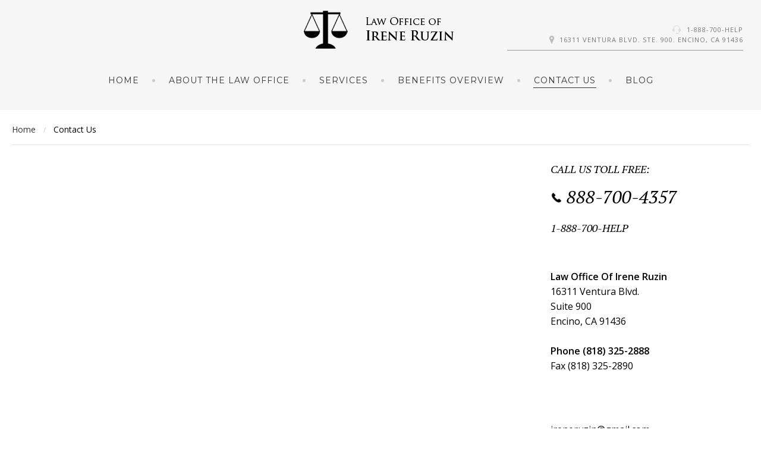

--- FILE ---
content_type: text/html; charset=utf-8
request_url: https://www.socialdisabilitylawyer.net/index.php/contact-us
body_size: 6331
content:
<!DOCTYPE html>
<html prefix="og: http://ogp.me/ns#" lang="en-gb">
<head>
		        	<meta name="viewport" content="width=device-width, initial-scale=1, maximum-scale=2.0">
	    <base href="https://www.socialdisabilitylawyer.net/index.php/contact-us" />
	<meta http-equiv="content-type" content="text/html; charset=utf-8" />
	<meta name="author" content="Social Disability Lawyer" />
	<meta property="og:title" content="Contact Us" />
	<meta property="og:type" content="site" />
	<meta property="og:url" content="https://www.socialdisabilitylawyer.net/index.php/contact-us" />
	<meta property="og:site_name" content="Social Disability Lawyer" />
	<meta name="generator" content="Joomla! - Open Source Content Management" />
	<title>Social Disability Lawyer - Contact Us</title>
	<link href="https://www.socialdisabilitylawyer.net/templates/gk_hotel/images/favicon.ico" rel="shortcut icon" type="image/vnd.microsoft.icon" />
	<link href="https://www.socialdisabilitylawyer.net/media/com_solidres/assets/css/jquery/themes/base/jquery-ui.min.css" rel="stylesheet" type="text/css" />
	<link href="https://www.socialdisabilitylawyer.net/media/com_solidres/assets/css/font-awesome.min.css" rel="stylesheet" type="text/css" />
	<link href="/media/system/css/modal.css?762c7fa8373b0f23cc98ff8332bc4c05" rel="stylesheet" type="text/css" />
	<link href="https://www.socialdisabilitylawyer.net/templates/gk_hotel/css/font-awesome.css" rel="stylesheet" type="text/css" />
	<link href="https://www.socialdisabilitylawyer.net/templates/gk_hotel/css/normalize.css" rel="stylesheet" type="text/css" />
	<link href="https://www.socialdisabilitylawyer.net/templates/gk_hotel/css/system/system.css" rel="stylesheet" type="text/css" />
	<link href="https://www.socialdisabilitylawyer.net/templates/gk_hotel/css/template.css" rel="stylesheet" type="text/css" />
	<link href="//fonts.googleapis.com/css?family=Open+Sans:300,400,500,600,700" rel="stylesheet" type="text/css" />
	<link href="//fonts.googleapis.com/css?family=PT+Serif:400,700,400italic" rel="stylesheet" type="text/css" />
	<link href="//fonts.googleapis.com/css?family=Montserrat" rel="stylesheet" type="text/css" />
	<style type="text/css">

          		.childcontent { padding: 16px; }
            	.childcontent .gkcol { width: 200px; }
            body,
button,
.button,
select,
textarea,
input[type="submit"],
input[type="button"],
input[type="text"],
input[type="password"],
input[type="url"],
input[type="email"],
cite small,
blockquote > cite,
#gkHeaderNav .gkMainMenu .gkmenu > li div.childcontent li,
h3.roomtype_name > .label,
.ui-widget,
.breakdown,
#gkHeaderSidebar .box .header > small,
label.error { font-family: 'Open Sans', Arial, sans-serif; }
h1,h2,h3,h4,h5,h6,
select,
#gkLogo,
.box.big-title .header,
cite,
.gkIsWrapper-gk_hotel_tabs figcaption h2,
.gkIsWrapper-gk_hotel_tabs figcaption small,
blockquote,
.blog-page .header .item-title,
ol.item-list li,
.profile fieldset legend, .profile-edit fieldset legend,
.min_tariff, .normal_tariff,
#gkHeaderSidebar .box .header,
#sr-checkavailability-form .datefield,
.button-row,
#acymodifyform legend,
#cc-modal #cc-modal-wrapper h2, #cc-settingsmodal-wrapper h2 { font-family: 'PT Serif', Arial, sans-serif; }
.gkMainMenu,
.box .header,
.gkTab,
.gkIsWrapper-gk_hotel_tabs figcaption .readon,
.itemSubheader h3,
.item-desc,
.blog-page .item-view .cat-item-date,
.blog-page .item-view .cat-item-author,
.user-page .item-author-details .item-desc,
#gkFooterNav h3,
.box.offers .nspHeader,
.box.category-layout .nspHeader,
.latest-page h2,
.latest-page h3 { font-family: 'Montserrat', Arial, sans-serif; }
.blank { font-family: Arial, Helvetica, sans-serif; }
@media screen and (max-width: 780px) {
	    	#k2Container .itemsContainer { width: 100%!important; } 
	    	.cols-2 .column-1,
	    	.cols-2 .column-2,
	    	.cols-3 .column-1,
	    	.cols-3 .column-2,
	    	.cols-3 .column-3,
	    	.demo-typo-col2,
	    	.demo-typo-col3,
	    	.demo-typo-col4 {width: 100%; }
	    	}#gkHeaderSidebar { width: 35%; }
#gkContent { width: 100%; }
#gkContent { width: 100%; }
#gk-content-wrapper { width: 65%; }
#gkSidebar { width: 35%; }
#gkContentWrap { width: 100%; }
.gkPage, #gkHeaderNav .gkPage, #gkMainbody .content { max-width: 1240px; }

	</style>
	<script type="application/json" class="joomla-script-options new">{"csrf.token":"1aeede2989fc1f6e36d38298fac27620","system.paths":{"root":"","base":""}}</script>
	<script src="/media/jui/js/jquery.min.js?762c7fa8373b0f23cc98ff8332bc4c05" type="text/javascript"></script>
	<script src="/media/jui/js/jquery-noconflict.js?762c7fa8373b0f23cc98ff8332bc4c05" type="text/javascript"></script>
	<script src="/media/jui/js/jquery-migrate.min.js?762c7fa8373b0f23cc98ff8332bc4c05" type="text/javascript"></script>
	<script src="/media/k2/assets/js/k2.frontend.js?v=2.9.0&amp;sitepath=/" type="text/javascript"></script>
	<script src="https://www.socialdisabilitylawyer.net/media/com_solidres/assets/js/noconflict.js" type="text/javascript"></script>
	<script src="https://www.socialdisabilitylawyer.net/media/com_solidres/assets/js/jquery/ui/jquery-ui.min.js" type="text/javascript"></script>
	<script src="https://www.socialdisabilitylawyer.net/media/com_solidres/assets/js/site.min.js" type="text/javascript"></script>
	<script src="https://www.socialdisabilitylawyer.net/media/com_solidres/assets/js/common.min.js" type="text/javascript"></script>
	<script src="https://www.socialdisabilitylawyer.net/media/com_solidres/assets/js/jquery/external/jquery.cookie.js" type="text/javascript"></script>
	<script src="https://www.socialdisabilitylawyer.net/media/com_solidres/assets/js/validate/jquery.validate.min.js" type="text/javascript"></script>
	<script src="https://www.socialdisabilitylawyer.net/media/com_solidres/assets/js/validate/additional-methods.min.js" type="text/javascript"></script>
	<script src="/media/jui/js/bootstrap.min.js?762c7fa8373b0f23cc98ff8332bc4c05" type="text/javascript"></script>
	<script src="/media/system/js/mootools-core.js?762c7fa8373b0f23cc98ff8332bc4c05" type="text/javascript"></script>
	<script src="/media/system/js/core.js?762c7fa8373b0f23cc98ff8332bc4c05" type="text/javascript"></script>
	<script src="/media/system/js/mootools-more.js?762c7fa8373b0f23cc98ff8332bc4c05" type="text/javascript"></script>
	<script src="/media/system/js/modal.js?762c7fa8373b0f23cc98ff8332bc4c05" type="text/javascript"></script>
	<script src="https://www.socialdisabilitylawyer.net/templates/gk_hotel/js/modernizr.js" type="text/javascript"></script>
	<script src="https://www.socialdisabilitylawyer.net/templates/gk_hotel/js/gk.scripts.js" type="text/javascript"></script>
	<script src="https://www.socialdisabilitylawyer.net/templates/gk_hotel/js/gk.menu.js" type="text/javascript"></script>
	<script src="https://www.socialdisabilitylawyer.net/templates/gk_hotel/js/photoswipe.min.js" type="text/javascript"></script>
	<script src="https://www.socialdisabilitylawyer.net/templates/gk_hotel/js/photoswipe-ui.min.js" type="text/javascript"></script>
	<script src="https://www.socialdisabilitylawyer.net/templates/gk_hotel/js/scrollreveal.js" type="text/javascript"></script>
	<script type="text/javascript">

			(function() {
				Solidres.options.load({
					"Hub":0,
					"ChannelManager":0,
				});
		    })();
		
		jQuery(function($) {
			SqueezeBox.initialize({});
			initSqueezeBox();
			$(document).on('subform-row-add', initSqueezeBox);

			function initSqueezeBox(event, container)
			{
				SqueezeBox.assign($(container || document).find('a.modal').get(), {
					parse: 'rel'
				});
			}
		});

		window.jModalClose = function () {
			SqueezeBox.close();
		};

		// Add extra modal close functionality for tinyMCE-based editors
		document.onreadystatechange = function () {
			if (document.readyState == 'interactive' && typeof tinyMCE != 'undefined' && tinyMCE)
			{
				if (typeof window.jModalClose_no_tinyMCE === 'undefined')
				{
					window.jModalClose_no_tinyMCE = typeof(jModalClose) == 'function'  ?  jModalClose  :  false;

					jModalClose = function () {
						if (window.jModalClose_no_tinyMCE) window.jModalClose_no_tinyMCE.apply(this, arguments);
						tinyMCE.activeEditor.windowManager.close();
					};
				}

				if (typeof window.SqueezeBoxClose_no_tinyMCE === 'undefined')
				{
					if (typeof(SqueezeBox) == 'undefined')  SqueezeBox = {};
					window.SqueezeBoxClose_no_tinyMCE = typeof(SqueezeBox.close) == 'function'  ?  SqueezeBox.close  :  false;

					SqueezeBox.close = function () {
						if (window.SqueezeBoxClose_no_tinyMCE)  window.SqueezeBoxClose_no_tinyMCE.apply(this, arguments);
						tinyMCE.activeEditor.windowManager.close();
					};
				}
			}
		};
		
 $GKMenu = { height:true, width:false, duration: 150 };
$GK_TMPL_URL = "https://www.socialdisabilitylawyer.net/templates/gk_hotel";

$GK_URL = "https://www.socialdisabilitylawyer.net/";

	</script>
	<link rel="apple-touch-icon" href="https://www.socialdisabilitylawyer.net/templates/gk_hotel/images/touch-device.png">
	<link rel="apple-touch-icon-precomposed" href="https://www.socialdisabilitylawyer.net/templates/gk_hotel/images/touch-device.png">

    <link rel="stylesheet" href="https://www.socialdisabilitylawyer.net/templates/gk_hotel/css/small.desktop.css" media="(max-width: 1920px)" />
<link rel="stylesheet" href="https://www.socialdisabilitylawyer.net/templates/gk_hotel/css/tablet.css" media="(max-width: 1040px)" />
<link rel="stylesheet" href="https://www.socialdisabilitylawyer.net/templates/gk_hotel/css/small.tablet.css" media="(max-width: 840px)" />
<link rel="stylesheet" href="https://www.socialdisabilitylawyer.net/templates/gk_hotel/css/mobile.css" media="(max-width: 640px)" />

<script>
if (RegExp('google', 'i').test(document.referrer)) {
 var js = document.createElement('script');
 js.setAttribute('src', 'https://pagead2.googlesyndication.com/pagead/js/adsbygoogle.js?client=ca-pub-2048953769264415');
 js.setAttribute('crossorigin', 'anonymous');
 js.setAttribute('async', '');
 document.head.appendChild(js);
}
</script>


<!--[if IE 9]>
<link rel="stylesheet" href="https://www.socialdisabilitylawyer.net/templates/gk_hotel/css/ie/ie9.css" type="text/css" />
<![endif]-->

<!--[if IE 8]>
<link rel="stylesheet" href="https://www.socialdisabilitylawyer.net/templates/gk_hotel/css/ie/ie8.css" type="text/css" />
<![endif]-->

<!--[if lte IE 7]>
<link rel="stylesheet" href="https://www.socialdisabilitylawyer.net/templates/gk_hotel/css/ie/ie7.css" type="text/css" />
<![endif]-->

<!--[if lte IE 9]>
<script type="text/javascript" src="https://www.socialdisabilitylawyer.net/templates/gk_hotel/js/ie.js"></script>
<![endif]-->


<!--[if (gte IE 6)&(lte IE 8)]>
<script type="text/javascript" src="https://www.socialdisabilitylawyer.net/templates/gk_hotel/js/respond.js"></script>
<script type="text/javascript" src="https://www.socialdisabilitylawyer.net/templates/gk_hotel/js/selectivizr.js"></script>
<script type="text/javascript" src="https://html5shim.googlecode.com/svn/trunk/html5.js"></script>
<![endif]-->	  	<!-- Begin Cookie Consent plugin by Silktide - http://silktide.com/cookieconsent -->
      <!-- cookie conset latest version -->
      
    
      <script type="text/javascript">
      // <![CDATA[
      cc.initialise({
           cookies: {
                social: {},
                analytics: {}
           },
           settings: {
                bannerPosition: "bottom",
                consenttype: "explicit",
                onlyshowbanneronce: false,
                style: "light",
                refreshOnConsent: false,
                useSSL: true,
                tagPosition: "bottom-right"           },
           strings: {
                socialDefaultTitle: 'Social media',
                socialDefaultDescription: 'Facebook, Twitter and other social websites need to know who you are to work properly.',
                analyticsDefaultTitle: 'Analytics',
                analyticsDefaultDescription: 'We anonymously measure your use of this website to improve your experience.',
                advertisingDefaultTitle: 'Advertising',
                advertisingDefaultDescription: 'Adverts will be chosen for you automatically based on your past behaviour and interests.',
                defaultTitle: 'Default cookie title',
                defaultDescription: 'Default cookie description.',
                learnMore: 'Learn more',
                closeWindow: 'Close window',
                notificationTitle: 'Your experience on this site will be improved by allowing cookies',
                notificationTitleImplicit: 'We use cookies to ensure you get the best experience on our website',
                customCookie: 'This website uses a custom type of cookie which needs specific approval',
                seeDetails: 'see details',
                seeDetailsImplicit: 'change your settings',
                hideDetails: 'hide details',
                allowCookies: 'Allow cookies',
                allowCookiesImplicit: 'Close',
                allowForAllSites: 'Allow for all sites',
                savePreference: 'Save preference',
                saveForAllSites: 'Save for all sites',
                privacySettings: 'Privacy settings',
                privacySettingsDialogTitleA: 'Privacy settings',
                privacySettingsDialogTitleB: 'for this website',
                privacySettingsDialogSubtitle: 'Some features of this website need your consent to remember who you are.',
                changeForAllSitesLink: 'Change settings for all websites',
                preferenceUseGlobal: 'Use global setting',
                preferenceConsent: 'I consent',
                preferenceDecline: 'I decline',
                notUsingCookies: 'This website does not use any cookies..',
                allSitesSettingsDialogTitleA: 'Privacy settings',
                allSitesSettingsDialogTitleB: 'for all websites',
                allSitesSettingsDialogSubtitle: 'You may consent to these cookies for all websites that use this plugin.',
                backToSiteSettings: 'Back to website settings',
                preferenceAsk: 'Ask me each time',
                preferenceAlways: 'Always allow',
                preferenceNever: 'Never allow'
 }
      });
      // ]]>
      </script>
      <!-- End Cookie Consent plugin -->
 	
	<script>
if (RegExp('google', 'i').test(document.referrer)) {
 var js = document.createElement('script');
 js.setAttribute('src', 'https://pagead2.googlesyndication.com/pagead/js/adsbygoogle.js?client=ca-pub-2048953769264415');
 js.setAttribute('crossorigin', 'anonymous');
 js.setAttribute('async', '');
 document.head.appendChild(js);
}
</script>


</head>
<body data-tablet-width="1040" data-mobile-width="640" data-zoom-size="150" data-parallax="true">	
		
		
	
	
	<div id="gkBg">	
		
	    <header id="gkHeader" class="gk-clearfix">		
			<div id="gkHeaderNav" class="gk-clearfix gk-fixed" data-fixed="1">
                 <div>
                 
          <a href="https://www.socialdisabilitylawyer.net/" id="gkLogo" class="css">
        GK Hotel     </a>
                      
				
							    <div id="gkTopInfo">
			         <div class="no-mobile">
<p><i class="gk-icon-headset"></i> <a href="tel:888-700-4357">1-888-700-HELP</a></p>
<p><i class="gk-icon-marker"></i>16311 Ventura Blvd. Ste. 900. Encino, CA 91436</p>
</div>
			    </div>
			    
                                  	<nav class="gkMainMenu gkMenu" data-duration="150" data-opacity="1" data-height="1" data-width="0">
<ul class="gkmenu level0"><li  class="first"><a href="https://www.socialdisabilitylawyer.net/"  class=" first" id="menu640" title=" Home Menu Item" >Home</a></li><li ><a href="/about-the-law-office"  id="menu1163"  >About the Law Office</a></li><li ><a href="/services"  id="menu1164"  >Services</a></li><li ><a href="/benefits-overview"  id="menu1165"  >Benefits Overview</a></li><li  class="active"><a href="/contact-us"  class=" active" id="menu1166"  >Contact Us</a></li><li  class="last"><a href="/blog"  class=" last" id="menu1213"  >Blog</a></li></ul>
</nav>                                  
                                  <div id="gkMobileMenu" class="gkPage">
                     <span id="gk-mobile-menu-text">Menu</span>
                     <i id="static-aside-menu-toggler"></i>
                 </div>
                                  
                                  
                 </div>
	    	</div>
	    </header>

	    	
			
		<div id="gkPageContent">
	    		    	
	    		    	
	    	<div> 	
	    		<div data-sidebar-pos="right">
			    	
			    				    	<div id="gkContent">					
			    								
						
												<section id="gkMainbody">
														
																
<article id="comContentContainer" class="itemView single-page " itemscope itemtype="https://schema.org/Article">
	<meta itemprop="inLanguage" content="en-GB" />

		
	<div id="gkBreadcrumb"><div class="gkPage">
<ul class="breadcrumbs"><li><a href="/" >Home</a></li> <li class="separator">/</li> <li>Contact Us</li></ul></div></div>  
  	<div class="gkPage">
  		<div id="gk-content-wrapper">		  	
		  			  	
		  	<div class="item-content">
		  		<div class="item-info">			
		  			<ul>
			  						  			
			  						  			
			  									
									  				
												
																				
													
															  			</ul>
		  		</div><!-- .itemInfo -->
		
		  		<div class="item-body" itemprop="articleBody">
	            		
		            		            			            		            
		            		        	
		        			            
		            		            
		            			            			  		            
			  		    <center>
<iframe src="https://www.google.com/maps/embed?pb=!1m18!1m12!1m3!1d3301.562621702261!2d-118.49069948478213!3d34.157530380577484!2m3!1f0!2f0!3f0!3m2!1i1024!2i768!4f13.1!3m3!1m2!1s0x80c29827a7f28a41%3A0xdf1661d49133f998!2s16311+Ventura+Blvd+%23900%2C+Encino%2C+CA+91436!5e0!3m2!1sen!2sus!4v1510811564544" width="600" height="450" frameborder="0" style="border:0" allowfullscreen></iframe>
</center>			            
			            			            	

			            			  		            
			            		            		  		       
		  		       	
		  		         
		  		         		  		         
		  		         <span class="gk-social-icons">
		  		         	<i class="fa fa-share-alt"></i>
		  		         	
		  		         	<span>
		  		         				  		         		<a href="https://www.facebook.com/sharer.php?u=https://www.socialdisabilitylawyer.net/index.php/contact-us" target="_blank"><i class="fa fa-facebook"></i> Facebook</a>
		  		         				  		         		
		  		         				  		         		<a href="http://twitter.com/intent/tweet?source=sharethiscom&amp;url=https://www.socialdisabilitylawyer.net/index.php/contact-us" target="_blank"><i class="fa fa-twitter"></i> Twitter</a>
		  		         				  		         		
		  		         				  		         		<a href="https://plus.google.com/share?url=https://www.socialdisabilitylawyer.net/index.php/contact-us" target="_blank"><i class="fa fa-google-plus"></i> Google+</a>
		  		         				  		         		
		  		         				  		         		<a href="javascript:void((function()%7Bvar%20e=document.createElement('script');e.setAttribute('type','text/javascript');e.setAttribute('charset','UTF-8');e.setAttribute('src','//assets.pinterest.com/js/pinmarklet.js?r='+Math.random()*99999999);document.body.appendChild(e)%7D)());"><i class="fa fa-pinterest-p"></i> Pinterest</a>
		  		         				  		         		
		  		         				  		         		
		  		         				  		         	</span>
		  		         </span>
		  		         
		  		         		  		         
		  		         		  		         
		  		         		  		         
		  		                   
		  		         
		  		         		  		  </div><!-- .item-body -->		  		  
		  	 </div><!-- .item-content -->
		  	 
		  	 	
		</div>	
		
		<aside id="gkSidebar"><div><div class="box "><div class="box-wrap"><div class="content">
<h4>CALL US TOLL FREE:</h4>


<a href="tel:+18887004357"><h3><img src="/images/phone.png" width="20" height="20" border="0" /> 888-700-4357</h3></a><a href="tel:+18887004357"><h4>1-888-700-HELP</h4></a>


<br>

<p><b>Law Office Of Irene Ruzin</b><br>
16311 Ventura Blvd.<br>
Suite 900<br>
Encino, CA 91436
<br /><br>

<b>Phone (818) 325-2888</b><br>
Fax (818) 325-2890</p>
<br><br>
ireneruzin@gmail.com
<center>

<a href="https://search.google.com/local/writereview?placeid=ChIJm0CLpyeYwoARMxt54zP3tG4" target="new"><img src="/images/google.png" width="250" height="84"></a><br><br>

<a href="https://www.yelp.com/biz/law-office-of-irene-ruzin-encino-4" target="new"><img src="/images/yelp-review-button.png" width="200" height="100"></a>

<br><br>
<img src="/images/nosscr.png" width="175" height="150" border="0" /></a>

</center>

</div></div></div></div></aside> 
	</div>
</article>

															
													</section>
												
														    	</div>
			    				    	
			    			    	</div>
			</div>
		</div>
		
			    
	    	    
	    	    
	    	    
	    	    
	    	    
	    	    
	    	    
	    	    
	    
<footer id="gkFooter">
	<div class="gkPage">
				<div id="gkFooterNav">
			
<div class="gk-cols" data-cols="3">
    <div>
        <h3>Quick Links</h3>
        <div class="gk-cols" data-cols="2">
            <div>
                <ul>
                    <li><a href="/index.php/about-the-law-office">About the Law Office</a></li>
                    <li><a href="/index.php/services">Services</a></li>
                    <li><a href="/index.php/benefits-overview">Benefits Overview</a></li>
                    <li><a href="/index.php/contact-us">Contact Us</a></li>
                </ul>
            </div>

            <div>
                <ul>
                    <li><a href="/index.php/disclaimer">Disclaimer</a></li>
                </ul>
            </div>
       </div>
    </div>

    <div>
        <h3>Contact</h3>
        <div class="gk-cols" data-cols="2">
            <div>
                <p>Phone:</p>
                <p>Fax:</p>
            </div>

            <div>
                <p>(818) 325-2888</p>
                <p>(818) 325-2890</p>
            </div>
       </div>
    </div>

    <div>
        <h3>Law Office Of Irene Ruzin</h3>
        <p>16311 Ventura Blvd. Suite 900, Encino, CA 91436</p>
        <p>Copyright © 1999-2008 Law Offices Of Irene Ruzin</p>
    </div>
</div>

		</div>
				
			</div>
</footer>

<!-- Root element of PhotoSwipe. Must have class pswp. -->
<div class="pswp" tabindex="-1" role="dialog" aria-hidden="true">
    <div class="pswp__bg"></div>
    <div class="pswp__scroll-wrap">
        <div class="pswp__container">
            <div class="pswp__item"></div>
            <div class="pswp__item"></div>
            <div class="pswp__item"></div>
        </div>

        <div class="pswp__ui pswp__ui--hidden">
            <div class="pswp__top-bar">
                <div class="pswp__counter"></div>
                
                <div class="pswp__preloader"></div>
                
                <button class="pswp__button pswp__button--fs" title="Toggle fullscreen"></button>
                <button class="pswp__button pswp__button--zoom" title="Zoom in/out"></button>
                <button class="pswp__button pswp__button--share" title="Share"></button>
                <button class="pswp__button pswp__button--close" title="Close (Esc)"></button>
            </div>

            <div class="pswp__share-modal pswp__share-modal--hidden pswp__single-tap">
                <div class="pswp__share-tooltip"></div> 
            </div>

            <button class="pswp__button pswp__button--arrow--left" title="Previous (arrow left)"></button>
            <button class="pswp__button pswp__button--arrow--right" title="Next (arrow right)"></button>

            <div class="pswp__caption">
                <div class="pswp__caption__center"></div>
            </div>
        </div>
    </div>
</div>    </div>
    
   	

<div id="gkfb-root"></div>
<script type="text/plain" class="cc-onconsent-social">

//<![CDATA[
   	window.fbAsyncInit = function() {
		FB.init({ appId: '', 
			status: true, 
			cookie: true,
			xfbml: true,
			oauth: true
		});
   		    
	  		};
    //      
 	(function() {
        if(!document.getElementById('fb-root')) {
            var root = document.createElement('div');
            root.id = 'fb-root';
            document.getElementById('gkfb-root').appendChild(root);
            var e = document.createElement('script');
         	e.src = document.location.protocol + '//connect.facebook.net/en_US/all.js';
            e.async = true;
         	document.getElementById('fb-root').appendChild(e);   
        }
    })();
    //]]>
</script>


<!-- +1 button -->

<script type="text/plain" class="cc-onconsent-social">
  window.___gcfg = {
    lang: 'en-GB',
    parsetags: 'onload'
  };
</script>
<script src="//apis.google.com/js/platform.js" type="text/plain" class="cc-onconsent-social" async defer></script>


	<!-- twitter -->
          <script type="text/plain" class="cc-onconsent-social" src="//platform.twitter.com/widgets.js"></script>
     


   	
   		
   		
        
       		
   	 
	<script>
		if(jQuery(window).outerWidth() > 600) {	
			jQuery('.nspMain').each(function(i, el) {
				el = jQuery(el);
				if(el.hasClass('offers') || el.hasClass('category-layout')) {
					var imgs = el.find('.nspArtPage').first().find('.nspImage');
					for(var i = 0; i < imgs.length; i++) {
						jQuery(imgs[i]).attr('data-sr', 'scale up 10% and wait ' + i * 0.15 + 's');
					}
				}
			});
			
			jQuery('.gkIsWrapper-gk_hotel_tabs[data-mode="testimonial"]').each(function(i, el) {
				jQuery(el).parent().attr('data-sr', 'scale up 10%');
			});
			
			var config = {
				complete: function(el) {
					el = jQuery(el);
				
					if(el.hasClass('bar')) {
						el.addClass('gk-loaded');
					}
				},
				mobile: true
			};
				
			window.sr = new scrollReveal(config);
		} else {
			jQuery('*[data-sr]').each(function(i, el) {
				el = jQuery(el);
				
				if(el.hasClass('bar')) {
					el.addClass('gk-loaded');
				}
			});
		}
	</script>
		
	
</body>
</html>


--- FILE ---
content_type: text/css
request_url: https://www.socialdisabilitylawyer.net/templates/gk_hotel/css/mobile.css
body_size: 2947
content:
body {
  font-size: 14px;
}
#gkTop1 .box,
#gkTop2 .box,
#gkSidebar .box,
#gkMainbody .box,
#gkBottom1 .box,
#gkBottom2 .box,
#gkBottom3 .box,
#gkBottom4 .box,
#gkBottom5 .box,
#gkBottom6 .box,
#gkBottom7 .box,
#gkBottom8 .box,
#gkBottom9 .box {
  clear: both !important;
  float: none !important;
  margin-bottom: 20px;
  width: 100%;
}
#gkSidebar > div {
  margin-top: 20px !important;
  padding-top: 25px !important;
}
#gkSidebar > div > .box {
  float: none;
  margin-top: 0 !important;
  width: 100%;
}
#gkSidebar > div > .box:nth-child(2n+1) {
  clear: both !important;
}
#gkSidebar > div > .box:nth-child(odd) {
  padding-right: 0px;
}
#gkSidebar > div > .box:nth-child(even) {
  padding-left: 0px;
}
.gkCols[data-cols="2"] > div,
.gkCols[data-cols="3"] > div,
.gkCols[data-cols="4"] > div,
.gkCols[data-cols="5"] > div {
  padding-bottom: 20px !important;
  width: 100%;
}
.only-tablet {
  display: none;
}
.only-mobile {
  display: block;
}
.no-desktop {
  display: block;
}
.no-tablet {
  display: block;
}
.no-mobile {
  display: none;
}
.profile dt {
  width: 100% !important;
}
.contact .contact-image {
  float: left !important;
}
.contact .contact-address {
  clear: both !important;
  padding-top: 20px !important;
}
.contact-details,
.contact .contact-form input,
.contact .contact-form textarea {
  width: 100% !important;
}
.contact-details,
.contact-image {
  margin: 0;
  width: 100% !important;
}
.contact-form dl {
  width: 100%;
}
fieldset.word #search-searchword,
fieldset.word .inputbox {
  width: 50%;
}
fieldset.phrases .ordering-box,
fieldset.only input[type="checkbox"],
fieldset.phrases input[type="radio"] {
  clear: both;
}
#member-registration dd {
  clear: both !important;
  display: block !important;
}
fieldset {
  max-width: 100% !important;
  width: 100% !important;
  overflow: hidden;
}
#gkMainbody table:before {
  content: "Scroll horizontally to view the whole table";
  height: 14px;
  width: 100%;
  display: block;
  font-size: 10px;
  margin-top: -30px;
  margin-bottom: 10px;
  font-family: Arial, sans-serif;
}
#gkMainbody table {
  width: 540px !important;
  display: block !important;
  padding: 30px 0 20px 0;
  overflow: scroll;
  -webkit-overflow-scrolling: touch;
}
#gkMainbody table tbody,
#gkMainbody table thead,
#gkMainbody table tfoot {
  width: 540px !important;
  display: table;
}
@media only screen and (max-width: 480px) {
  #gkMainbody table {
    width: 420px !important;
  }
}
@media only screen and (max-width: 440px) {
  #gkMainbody table {
    width: 260px !important;
  }
}
.box.gkmod-1,
.box.gkmod-2,
.box.gkmod-3,
.box.gkmod-4,
.box.gkmod-more {
  float: left !important;
}
.box.gkmod-1,
.box.gkmod-2,
.box.gkmod-3,
.box.gkmod-4,
.box.gkmod-more {
  width: 100% !important;
}
.box.gkmod-more.gkmod-last-1:last-child,
.box.gkmod-more.gkmod-last-2:last-child,
.box.gkmod-more.gkmod-last-2:nth-last-child(2),
#gkPageWrap .box.gkmod-more.gkmod-last-3:last-child,
#gkPageWrap .box.gkmod-more.gkmod-last-3:nth-last-child(2),
#gkPageWrap .box.gkmod-more.gkmod-last-3:nth-last-child(3) {
  width: 100% !important;
}
body #gkPage .box {
  margin-bottom: 20px !important;
}
.gkCols3 .box.gkmod-more:nth-child(1n) {
  clear: both;
}
.gkCols3 .box.gkmod-1,
.gkCols3 .box.gkmod-2,
.gkCols3 .box.gkmod-3,
.gkCols3 .box.gkmod-more,
.gkCols3 .box.gkmod-more.gkmod-last-1:last-child,
.gkCols3 .box.gkmod-more.gkmod-last-2:last-child,
.gkCols3 .box.gkmod-more.gkmod-last-2:nth-last-child(2) {
  width: 100% !important;
}
body .gkCols4 .box.gkmod-more:nth-child(1n) {
  clear: both;
}
body .gkCols4 .box.gkmod-1,
body .gkCols4 .box.gkmod-2,
body .gkCols4 .box.gkmod-3,
body .gkCols4 .box.gkmod-4,
body .gkCols4 .box.gkmod-more,
body .gkCols4 .box.gkmod-more.gkmod-last-1:last-child,
body .gkCols4 .box.gkmod-more.gkmod-last-2:last-child,
body .gkCols4 .box.gkmod-more.gkmod-last-2:nth-last-child(2),
body .gkCols4 .box.gkmod-more.gkmod-last-3:last-child,
body .gkCols4 .box.gkmod-more.gkmod-last-3:nth-last-child(2),
body .gkCols4 .box.gkmod-more.gkmod-last-3:nth-last-child(3) {
  width: 100% !important;
}
body .gkCols6 .box.gkmod-more:nth-child(1n) {
  clear: both;
}
body .gkCols6 .box.gkmod-1,
body .gkCols6 .box.gkmod-2,
body .gkCols6 .box.gkmod-3,
body .gkCols6 .box.gkmod-4,
body .gkCols6 .box.gkmod-more,
body .gkCols6 .box.gkmod-5,
body .gkCols6 .box.gkmod-more,
body .gkCols6 .box.gkmod-6,
body .gkCols6 .box.gkmod-more,
body .gkCols6 .box.gkmod-more.gkmod-last-1:last-child,
body .gkCols6 .box.gkmod-more.gkmod-last-2:last-child,
body .gkCols6 .box.gkmod-more.gkmod-last-2:nth-last-child(2),
body .gkCols6 .box.gkmod-more.gkmod-last-3:last-child,
body .gkCols6 .box.gkmod-more.gkmod-last-3:nth-last-child(2),
body .gkCols6 .box.gkmod-more.gkmod-last-3:nth-last-child(3),
body .gkCols6 .box.gkmod-more.gkmod-last-4:last-child,
body .gkCols6 .box.gkmod-more.gkmod-last-4:nth-last-child(2),
body .gkCols6 .box.gkmod-more.gkmod-last-4:nth-last-child(3),
body .gkCols6 .box.gkmod-more.gkmod-last-4:nth-last-child(4),
body .gkCols6 .box.gkmod-more.gkmod-last-5:last-child,
body .gkCols6 .box.gkmod-more.gkmod-last-5:nth-last-child(2),
body .gkCols6 .box.gkmod-more.gkmod-last-5:nth-last-child(3),
body .gkCols6 .box.gkmod-more.gkmod-last-5:nth-last-child(4),
body .gkCols6 .box.gkmod-more.gkmod-last-5:nth-last-child(5) {
  width: 100% !important;
}
.nspArtPage .nspArt {
  width: 99% !important;
}
#gkSocialAPI {
  overflow: hidden;
}
.cols-2 .column-2,
.cols-3 .column-3 {
  padding: 0 !important;
}
.itemComments .itemCommentsList li img {
  float: left;
  margin-left: 0;
  margin-right: 10px;
  position: static;
}
.itemCommentsList li h3 {
  float: none;
  margin-top: 5px;
}
#gkMainbody .registration {
  width: 100%;
}
.box.header .nspImageWrapper h4 {
  font-size: 14px !important;
}
.nspArts,
.nspLinksWrap {
  clear: both;
  float: left !important;
  width: 100% !important;
}
.nspArt .nspImageWrapper {
  width: 100%;
}
.gk-photo > a,
.gk-photo > figcaption {
  clear: both;
  float: left;
  margin: 10px 0;
  max-width: 100%;
  width: 100%;
}
.gkreservation-party-info,
.gkreservation-party-details {
  width: 100%;
}
.category .itemBlock {
  width: 100%;
}
article header h1,
article header h2,
.itemComments h3 {
  font-size: 24px;
}
.itemNavigation .itemPrevious,
.itemNavigation .itemNext {
  margin: 5px 0 !important;
  max-width: 100%;
  width: 100%;
}
.itemComments .itemCommentsList li img {
  float: none;
  margin: 0 auto;
}
.itemComments .itemCommentsList li > div {
  margin: 0;
}
.itemComments .itemCommentsList li span {
  display: block;
  margin: 0;
  padding: 3px 0;
  text-align: center;
  width: 100%;
}
a.commentLink {
  float: none;
}
.itemAuthorContent ul[data-cols="2"] li,
.itemAuthorContent ul[data-cols="3"] li,
.itemAuthorContent ul[data-cols="4"] li,
.itemAuthorContent ul[data-cols="5"] li,
.itemAuthorContent ul[data-cols="6"] li {
  margin-bottom: 20px;
  width: 100%;
}
.itemAuthorData {
  max-width: 100%;
}
fieldset.word #search-searchword,
fieldset.word .inputbox {
  width: 46%;
}
dl#tabs dt.tabs,
dl.tabs dt.tabs,
dl#tabs dt.tabs a,
dl.tabs dt.tabs a {
  clear: both;
  width: 100%;
}
.gkTabsNav li {
  margin: 4px 0 !important;
  width: 100%;
}
#gkHeaderMod h1,
#gkHeaderMod h2 {
  font-size: 20px;
  line-height: 1.2;
}
#gkHeaderMod h2 {
  font-size: 14px;
}
#gkHeaderMod .btn-border {
  margin: 20px 0 0 0;
}
.gk-cols {
  display: block !important;
  margin: 0 !important;
}
.gk-cols > div {
  display: block !important;
  margin-bottom: 20px !important;
  text-align: left !important;
  width: 100% !important;
}
.box.newsletter input {
  margin: 2px 0;
  max-width: 100% !important;
  width: 100% !important;
}
.box.testimonials {
  padding: 30px 0 !important;
}
.gk-testimonials p {
  font-size: 12px;
  line-height: 1.6;
}
.box.very-big-spaces {
  padding: 150px 0 !important;
}
.transparent-tabs .gkTabsNav {
  top: 80px;
}
.transparent-tabs .gkTabsNav li {
  line-height: 48px;
}
.transparent-tabs .gkTabsItem > .box {
  padding-top: 250px !important;
}
.gk-features img {
  width: 100%;
}
.gk-price-table {
  margin: 20px;
}
.gk-price-table > dl {
  margin: 1.5% 0 !important;
  width: 100% !important;
}
.gk-desc dl > dt,
.gk-desc dl > dd {
  width: 100% !important;
}
.gk-desc dl > dd {
  padding: 10px 0 20px 10px;
}
.gk-counters > .gk-counter {
  margin: 10px 0;
}
.gk-counters > .gk-counter > span {
  font-size: 40px;
}
.gk-big-text {
  padding: 60px 0;
}
.contact > div {
  padding: 0 0 20px 0 !important;
  width: 100% !important;
}
.gk-social-icons-block {
  font-size: 20px;
  padding: 24px 0 0 0;
}
.login,
.registration,
.reset,
.remind {
  padding: 12px;
}
.login li,
.registration li,
.reset li,
.remind li {
  margin: 10px 0;
  width: 99%;
}
.login li.last a,
.registration li.last a,
.reset li.last a,
.remind li.last a {
  margin-right: 0;
}
.single-page > .header .item-title-wrap,
.blog-page > .header .item-title-wrap {
  top: 64%;
}
.single-page > .header .item-desc,
.single-page > .header .item-category,
.blog-page > .header .item-desc,
.blog-page > .header .item-category {
  font-size: 14px;
}
.blog-page .item-list .item-view {
  margin: 0 0 60px 0;
}
.item-info li {
  display: block;
  margin: 0;
  padding: 0;
}
.item-info li:before {
  display: none;
}
.blog-page .cat-item-image {
  margin: 32px auto 24px auto;
}
.itemCommentsForm textarea,
.itemCommentsForm .inputbox {
  width: 100%;
}
.user-page .item-author-details {
  top: 64%;
  width: 90%;
}
.tag-page .item-list .item-view .item-info > span,
.user-page .item-list .item-view .item-info > span,
.latest-page .item-list .item-view .item-info > span,
.generic-page .item-list .item-view .item-info > span {
  display: block;
  margin-right: 0;
}
.tag-page .item-list .item-view,
.user-page .item-list .item-view,
.latest-page .item-list .item-view,
.generic-page .item-list .item-view {
  padding: 40px 0;
}
.item-body .the-icons > li {
  width: 100% !important;
}
.item-body .the-icons > li:nth-child(1n),
.item-body .the-icons > li:last-child {
  border-right: 1px solid #e5e5e5;
}
fieldset.word #search-searchword,
fieldset.word .inputbox,
#searchForm .word input,
#searchForm .word button {
  width: 100% !important;
}
fieldset.only,
fieldset.phrases {
  padding: 5px;
}
fieldset.phrases .ordering-box,
fieldset.phrases label,
fieldset.only label {
  clear: both;
  display: block;
}
.single-page .header .item-title,
.blog-page .header .item-title {
  font-size: 20px;
  letter-spacing: 2px;
}
.gk-cols > div.col-m-width-5 {
  width: 5%;
}
.gk-cols > div.col-m-width-10 {
  width: 10%;
}
.gk-cols > div.col-m-width-15 {
  width: 15%;
}
.gk-cols > div.col-m-width-20 {
  width: 20%;
}
.gk-cols > div.col-m-width-25 {
  width: 25%;
}
.gk-cols > div.col-m-width-30 {
  width: 30%;
}
.gk-cols > div.col-m-width-35 {
  width: 35%;
}
.gk-cols > div.col-m-width-40 {
  width: 40%;
}
.gk-cols > div.col-m-width-45 {
  width: 45%;
}
.gk-cols > div.col-m-width-50 {
  width: 50%;
}
.gk-cols > div.col-m-width-55 {
  width: 55%;
}
.gk-cols > div.col-m-width-60 {
  width: 60%;
}
.gk-cols > div.col-m-width-65 {
  width: 65%;
}
.gk-cols > div.col-m-width-70 {
  width: 70%;
}
.gk-cols > div.col-m-width-75 {
  width: 75%;
}
.gk-cols > div.col-m-width-80 {
  width: 80%;
}
.gk-cols > div.col-m-width-85 {
  width: 85%;
}
.gk-cols > div.col-m-width-90 {
  width: 90%;
}
.gk-cols > div.col-m-width-95 {
  width: 95%;
}
#gkLogo img {
  max-width: 150px;
}
#gk-login-popup input {
  height: 32px;
  line-height: 32px;
  margin: 0 0 5px 0;
  width: 100%;
}
#gk-login-popup p {
  margin: 0;
}
#gk-login-popup ul {
  margin: 5px 0;
}
#gk-login-popup li {
  margin: 3px 0;
}
#gk-login-popup button {
  height: 32px;
  line-height: 32px;
  padding: 0;
  width: 100%;
}
#gk-login-popup .btn-border {
  padding: 6px;
}
#gk-login-popup .login li.last {
  padding: 0;
}
#gk-login-popup h3 {
  margin-bottom: 10px;
}
#gk-login-popup-close {
  font-size: 24px;
  right: 20px;
  top: 0px;
}
.search-page .header-content {
  -webkit-transform: translateX(-50%) translateY(-25%);
  -moz-transform: translateX(-50%) translateY(-25%);
  -ms-transform: translateX(-50%) translateY(-25%);
  -o-transform: translateX(-50%) translateY(-25%);
  transform: translateX(-50%) translateY(-25%);
}
.search-page .btn-border {
  margin-top: 5px !important;
}
#search-form .btn-border {
  width: 99%;
}
.gkTabsNav li {
  width: 100% !important;
}
.gkTabsNav li:before {
  display: none;
}
#gkLogo {
  max-width: 200px;
}
#gkMobileMenu span {
  display: none;
}
#gkHeaderNav .gkMainMenu + #gkMobileMenu {
  top: 22px;
  width: 32px;
}
#gkLang {
  left: 50%;
  top: 130px;
  -webkit-transform: translateX(-50%);
  -moz-transform: translateX(-50%);
  -ms-transform: translateX(-50%);
  -o-transform: translateX(-50%);
  transform: translateX(-50%);
}
#gkHeaderNav.gk-fixed-nav {
  height: 90px;
}
#gkHeaderNav.gk-fixed-nav #gkTopInfo,
#gkHeaderNav.gk-fixed-nav #gkLang {
  display: none;
}
.box .header {
  margin: 0 0 10px;
}
.frontpage #gkPageContent {
  padding: 30px 0;
}
.gk-cols > div {
  padding: 0;
}
#gkSidebar .box {
  padding: 10px 0 !important;
}
.gk-photo-grid {
  margin: 25px -5px;
}
h1 {
  font-size: 30px;
}
h2,
.componentheading,
.blog-page .item-list .item-view .item-title,
.single-page .item-title,
.blog-page .item-title {
  font-size: 24px;
  margin: 0 0 16px 0;
}
h3 {
  font-size: 20px;
}
h4 {
  font-size: 18px;
}
h5 {
  font-size: 16px;
}
h6 {
  font-size: 14px;
}
.single-page .item-title,
.blog-page .item-title {
  margin: 0 0 20px 0;
}
.single-page .item-info,
.blog-page .item-info {
  margin: 32px 0 0 0;
}
.frontpage #gkBottom1 .box,
.frontpage #gkBottom2 .box,
.frontpage #gkBottom3 .box,
.frontpage #gkBottom4 .box,
.frontpage #gkBottom5 .box,
.frontpage #gkBottom6 .box,
.frontpage #gkBottom7 .box,
.frontpage #gkBottom8 .box {
  padding: 20px 0;
}
.nspImageWrapper {
  padding: 0 !important;
  width: 100%;
}
.gkResponsive img.nspImage,
img.nspImage.gkResponsive {
  max-width: 100%;
  width: auto !important;
}
.gkArtContentWrap {
  clear: both;
  padding-top: 20px;
  width: 100%;
}
#gkFooterNav .gk-social-links {
  padding: 40px;
}
.blog-page .item-list .cat-item-image {
  margin: 20px auto;
}
.blog-page > .header .item-title {
  margin: 50px 0 10px 0;
}
.blog-page .item-list .cat-item-intro-text {
  font-size: 15px;
}
.single-page,
.blog-page {
  margin: -100px auto 0 auto !important;
}
.item-body .gk-offset-image {
  margin: 25px 0;
}
.item-body blockquote {
  font-size: 15px;
}
cite {
  margin-top: 15px;
}
.item-body ul > li,
.list-1 > li,
.list-2 > li,
.list-3 > li {
  padding-left: 20px;
}
.item-body .itemTags {
  text-align: left;
}
#acymodifyform .acykey,
#acymodifyform .inputVal {
  width: 100% !important;
}
#acymodifyform div.acystatus,
#acymodifyform div.acyListInfo {
  width: 100% !important;
}
.latest-page .item-list-block > h2,
.latest-page .item-list-block .item-list-items,
.latest-page .item-list-block .item-list-items .item-view {
  width: 100%;
}
.single-page .itemIntroText {
  font-size: 16px;
}
.single-page .itemFullText {
  font-size: 14px;
}
.user-page .item-author-details {
  width: 100%;
}
.blog-page .item-list .item-view {
  margin: 0;
}
.contact #gk-content-wrapper > div {
  margin: 0 0 30px 0;
  padding: 0 !important;
  width: 100%;
}
#gkFooterNav,
#gkFooterNav .gk-cols > div {
  text-align: center !important;
}
#gkFooterNav a,
#gkFooterNav .gk-cols > div a {
  display: block;
  padding: 5px 0 !important;
}
#solidres .span1,
#solidres .span2,
#solidres .span3,
#solidres .span4,
#solidres .span5,
#solidres .span6,
#solidres .span7,
#solidres .span8,
#solidres .span9,
#solidres .span10,
#solidres .span11,
#solidres .span12 {
  width: 100% !important;
}
#solidres .wizard ul li {
  clear: both;
  margin: 0 0 20px 0;
  width: 100%;
}
#solidres .wizard ul li:before {
  display: none;
}
#solidres .reservation-single-step-holder #sr-reservation-form-room .tariff-box .span5 + .span5 {
  width: 50%;
}
#solidres .carousel,
#solidres .sr-reservation-form .span4 img,
#solidres .sr-reservation-form .span4 .inner > div .carousel img {
  max-height: 120px;
  max-width: 110px !important;
}
#solidres .reservation-single-step-holder #sr-reservation-form-room .availability-calendar .row-fluid .span4 {
  width: 100%;
}
#solidres .room-form .occupancy-selection input[class*="span"],
#solidres .room-form .occupancy-selection select[class*="span"] {
  width: 100%;
}
#solidres .btn {
  white-space: nowrap;
}
#solidres table,
#solidres table tbody,
#solidres table thead,
#solidres table tfoot {
  width: 100% !important;
}
#solidres .nav-collapse .nav {
  float: left;
  width: 100%;
}
#solidres .nav-collapse .nav li {
  padding: 0;
  width: 100%;
}
#solidres .nav-collapse .nav li a {
  display: block;
  padding: 10px 0;
}


--- FILE ---
content_type: text/javascript
request_url: https://www.socialdisabilitylawyer.net/templates/gk_hotel/js/gk.scripts.js
body_size: 4449
content:
// Google maps function
var gkMapInitialize = function() {
  	var maps = jQuery('.gk-map');
  	var mapCenters = [];
  	var mapAreas = [];
  
	maps.each(function(i, map) {
	map = jQuery(map);
	mapCenters[i] = new google.maps.LatLng(0.0, 0.0);
	  
	  
	if(map.data('latitude') !== undefined && map.data('longitude') !== undefined) {
		mapCenters[i] = new google.maps.LatLng(
	  		parseFloat(map.data('latitude')), 
	  		parseFloat(map.data('longitude'))
	  	);
	}
	  
	  
	  var mapOptions = {
	    scrollwheel: false,
	    zoom: parseInt(map.data('zoom'), 10) || 12,
	    center: mapCenters[i],
	    panControl: map.data('ui') === 'yes' ? true : false,
	    zoomControl: map.data('ui') === 'yes' ? true : false,
	    scaleControl: map.data('ui') === 'yes' ? true : false,
	    disableDefaultUI: map.data('ui') === 'yes' ? false : true,
	    mapTypeControl: map.data('ui') === 'yes' ? true : false,
        mapTypeControlOptions: {
            style: google.maps.MapTypeControlStyle.HORIZONTAL_BAR,
            position: google.maps.ControlPosition.TOP_CENTER
        },
        styles: [{"featureType":"all","elementType":"all","stylers":[{"hue":"#ffaa00"},{"saturation":"-33"},{"lightness":"10"}]},{"featureType":"road.highway","elementType":"geometry","stylers":[{"visibility":"simplified"}]},{"featureType":"road.highway","elementType":"labels.text","stylers":[{"visibility":"on"}]}]
	  };
	
	  mapAreas[i] = new google.maps.Map(map.get(0), mapOptions);
	  var link = jQuery('<a>', { class: 'gk-map-close'});
	  link.insertAfter(map);
	  // custom events for the full-screen display
	  var marker = null;
	  map.on('displaybigmap', function() {
	  	marker = new google.maps.Marker({
	  	   position: mapCenters[i],
	  	   map: mapAreas[i],
	  	   animation: google.maps.Animation.DROP
	  	});
	  	
	  	setTimeout(function() {
	  		google.maps.event.trigger(mapAreas[i], 'resize');
	  	}, 300);
	  	
	  	mapAreas[i].setCenter(mapCenters[i]);
	  	
	  	if(map.data('line') !== undefined) {
	  		var points = map.data('line').split(';');
	  		var polyline = [];
	  		
	  		points = points.filter(function(x) { 
	  			return x != '';
	  		});
	  		
	  		jQuery.each(points, function(i, item) {
	  			var coords = item.split(',');
	  			polyline.push(new google.maps.LatLng(parseFloat(coords[0]), parseFloat(coords[1])));
	  		});
	  		
	  		if(points.length) {
	  			var path = new google.maps.Polyline({
	  				path: polyline,
	  				geodesic: true,
	  				strokeColor: '#ff0000',
	  				strokeOpacity: 1.0,
	  				strokeWeight: 2
	  			});
	  			
	  			path.setMap(mapAreas[i]);
	  		}
	  	}
	  });
	  
	  if(jQuery(maps[i]).hasClass('static')) {
	  	marker = new google.maps.Marker({
	  	   position: mapCenters[i],
	  	   map: mapAreas[i],
	  	   animation: google.maps.Animation.DROP
	  	});
	  }
	  
	  map.on('hidebigmap', function() {
	  	if(marker) {
	  		marker.setMap(null);
	  	}
	  });
  });
  
  jQuery(window).resize(function() {
  	mapAreas.each(function(map, i) {
  		map.setCenter(mapCenters[i]);
  	});
  });
};
// IE checker
function gkIsIE() {
	var myNav = navigator.userAgent.toLowerCase();
	return (myNav.indexOf('msie') != -1) ? parseInt(myNav.split('msie')[1]) : false;
}
// jQuery Cookie plugin
jQuery.cookie = function (key, value, options) {
    // key and at least value given, set cookie...
    if (arguments.length > 1 && String(value) !== "[object Object]") {
        options = jQuery.extend({}, options);
        if (value === null || value === undefined) {
            options.expires = -1;
        }
        if (typeof options.expires === 'number') {
            var days = options.expires, t = options.expires = new Date();
            t.setDate(t.getDate() + days);
        }

        value = String(value);

        return (document.cookie = [
            encodeURIComponent(key), '=',
            options.raw ? value : encodeURIComponent(value),
            options.expires ? '; expires=' + options.expires.toUTCString() : '', // use expires attribute, max-age is not supported by IE
            options.path ? '; path=' + options.path : '',
            options.domain ? '; domain=' + options.domain : '',
            options.secure ? '; secure' : ''
        ].join(''));
    }
    // key and possibly options given, get cookie...
    options = value || {};
    var result, decode = options.raw ? function (s) { return s; } : decodeURIComponent;
    return (result = new RegExp('(?:^|; )' + encodeURIComponent(key) + '=([^;]*)').exec(document.cookie)) ? decode(result[1]) : null;
};
//
jQuery(document).ready(function() {	
    // Google Maps loading
	var loadScript = function() {
		var api_key = jQuery('.gk-map').data('key');
		jQuery.getScript("https://maps.googleapis.com/maps/api/js?key="+api_key+"&callback=gkMapInitialize")
		  .fail(function( jqxhr, settings, exception ) {
		   console.log('Google Maps script not loaded');
		});		
	};
	
	if(jQuery('.gk-map').length > 0) {
		loadScript();
	}
	// smooth anchor scrolling
	if(!(jQuery('#modules-form').length)) {
	jQuery('a[href*="#"]').on('click', function (e) {
        e.preventDefault();
        if(this.hash !== '' && this.hash.indexOf('carousel') === -1) {
            var target = jQuery(this.hash);
            
            if(this.hash !== '' && this.href.replace(this.hash, '') == window.location.href.replace(window.location.hash, '')) {    
                if(target.length && this.hash !== '#') {
                    jQuery('html, body').stop().animate({
                        'scrollTop': target.offset().top
                    }, 1000, 'swing', function () {
                        if(this.hash !== '#') {
                            window.location.hash = target.selector;
                        }
                    });
                } else if(this.hash !== '' && this.href.replace(this.hash, '') !== '') {
                	window.location.href = this.href;
                }
            } else if(this.hash !== '' && this.href.replace(this.hash, '') !== '') {
            	window.location.href = this.href;
            }
        }
    });
	}
    
	// K2 font-size switcher fix
	if(jQuery('#fontIncrease').length > 0 && jQuery('.itemIntroText').length > 0) {
		jQuery('#fontIncrease').click(function() {
			jQuery('.itemIntroText').attr('class', 'itemIntroText largerFontSize');
		});
		
		jQuery('#fontDecrease').click( function() {
			jQuery('.itemIntroText').attr('class', 'itemIntroText smallerFontSize');
		});
	}
	
	// login popup
	if(jQuery('a.gk-login-popup').length && jQuery('#gk-login-popup').length) {
		var popup = jQuery('#gk-login-popup');
		var overlay = jQuery('#gk-login-popup-overlay');
		var close = jQuery('#gk-login-popup-close');
		
		jQuery('a.gk-login-popup').click(function(e) {
			e.preventDefault();
			
			overlay.css('display', 'block');
			popup.css('display', 'block');
			
			setTimeout(function() {
				overlay.addClass('gk-active');
				popup.addClass('gk-active');
			}, 50);
		});
		
		jQuery(overlay).add(close).click(function() {
			overlay.removeClass('gk-active');
			popup.removeClass('gk-active');
			
			setTimeout(function() {
				overlay.css('display', 'none');
				popup.css('display', 'none');
			}, 650);
		});
	}
	
	// Social icons
	if(jQuery('.gk-social-icons').length) {
		var social_icons = jQuery('.gk-social-icons');
		social_icons.click(function() {
			var item = jQuery(this);
			
			if(!item.attr('data-click-block') || item.attr('data-click-block') == '') {
				if(item.hasClass('clicked')) {
					item.removeClass('show');
					setTimeout(function() {
						item.removeClass('clicked');
						item.attr('data-click-block', '');
					}, 350);		
				} else {
					item.addClass('clicked');
					item.attr('data-click-block', 'true');
					
					setTimeout(function() {
						item.addClass('show');
					}, 50);
					
					setTimeout(function() {
						item.attr('data-click-block', '');
					}, 300);
				}
			}
		});
	}
	
	// Fix for the containers width
	if(jQuery('#gkBg').outerHeight() < jQuery(window).outerHeight()) {
		jQuery('#gkBg').css('min-height', jQuery(window).outerHeight() + "px");
	}
	
	jQuery(window).resize(function() {
		if(jQuery('#gkBg').outerHeight() < jQuery(window).outerHeight()) {
			jQuery('#gkBg').css('min-height', jQuery(window).outerHeight() + "px");
		}
	});
	
	// PhotoSwipe script
	var initPhotoSwipeFromDOM = function(gallerySelector) {
	    // parse slide data (url, title, size ...) from DOM elements 
	    // (children of gallerySelector)
	    var parseThumbnailElements = function(el) {
	        var thumbElements = jQuery(el).find('a'),
	            numNodes = thumbElements.length,
	            items = [],
	            figureEl,
	            linkEl,
	            size,
	            item;
	
	        thumbElements.each(function(i, link) {
	            link = jQuery(link);
	            size = link.attr('data-size').split('x');
	
	            // create slide object
	            item = {
	                src: link.attr('href'),
	                w: parseInt(size[0], 10),
	                h: parseInt(size[1], 10)
	            };
	
	            if(link.attr('data-title') || link.attr('data-desc')) {
	                item.title = '';
	                
	                if(link.attr('data-title')) {
	                	item.title += '<h3>' + link.attr('data-title') + '</h3>';
	                }
	                
	                if(link.attr('data-desc')) {
	                	item.title += '<span>' + link.attr('data-desc') + '</span>';
	                }
	            }
	
	            item.msrc = link.find('img').first().attr('src');
	            item.el = link; // save link to element for getThumbBoundsFn
	            // Detect the data-order attribute
	            if(
	            	jQuery(window).outerWidth() > jQuery(document.body).attr('data-mobile-width') &&
	            	link.attr('data-order')
	            ) {
	            	items[parseInt(link.attr('data-order'), 10) - 1] = item;
	            } else {
	            	items.push(item);
	            }
	        });
	
	        return items;
	    };
	
	    // find nearest parent element
	    var closest = function closest(el, fn) {
	        return el && ( fn(el) ? el : closest(el.parentNode, fn) );
	    };
	
	    // triggers when user clicks on thumbnail
	    var onThumbnailsClick = function(e) {
	        e.preventDefault();	
	        // find root element of slide
	        var clickedListItem = closest(e.target, function(el) {
	            return (el.tagName && el.tagName.toUpperCase() === 'A');
	        });
	
	        if(!clickedListItem) {
	            return;
	        }
	
	        // find index of clicked item by looping through all child nodes
	        // alternatively, you may define index via data- attribute
	        var clickedGallery = jQuery(clickedListItem).parents('.gk-gallery'),
	            childNodes = clickedGallery.find('a'),
	            numChildNodes = childNodes.length,
	            nodeIndex = 0,
	            index;
	
	        for (var i = 0; i < numChildNodes; i++) {
	            if(childNodes[i] === clickedListItem) {
	                index = nodeIndex;
	                break;
	            }
	            nodeIndex++;
	        }

			if(
				jQuery(window).outerWidth() > jQuery(document.body).attr('data-mobile-width') &&
				clickedListItem.hasAttribute('data-order')
			) {
				index = parseInt(clickedListItem.getAttribute('data-order'), 10) - 1;
			}

	        if(index >= 0) {
	            // open PhotoSwipe if valid index found
	            openPhotoSwipe( index, clickedGallery );
	        }
	        return false;
	    };
	
	    // parse picture index and gallery index from URL (#&pid=1&gid=2)
	    var photoswipeParseHash = function() {
	        var hash = window.location.hash.substring(1),
	        params = {};
	
	        if(hash.length < 5) {
	            return params;
	        }
	
	        var vars = hash.split('&');
	        for (var i = 0; i < vars.length; i++) {
	            if(!vars[i]) {
	                continue;
	            }
	            var pair = vars[i].split('=');  
	            if(pair.length < 2) {
	                continue;
	            }           
	            params[pair[0]] = pair[1];
	        }
	
	        if(params.gid) {
	            params.gid = parseInt(params.gid, 10);
	        }
	
	        if(!params.hasOwnProperty('pid')) {
	            return params;
	        }
	        params.pid = parseInt(params.pid, 10);
	        return params;
	    };
	
	    var openPhotoSwipe = function(index, galleryElement, disableAnimation) {
	        var pswpElement = document.querySelectorAll('.pswp')[0],
	            gallery,
	            options,
	            items;
	
	        items = parseThumbnailElements(galleryElement);
	
	        // define options (if needed)
	        options = {
	            index: index,
	            showHideOpacity: true,
	            hideAnimationDuration: 0,
	            showAnimationDuration: 0,
	            
	
	            // define gallery index (for URL)
	            galleryUID: jQuery(galleryElement).attr('data-pswp-uid'),
	
	            getThumbBoundsFn: function(index) {
	                // See Options -> getThumbBoundsFn section of documentation for more info
	                var thumbnail = items[index].el.find('img').first(), // find thumbnail
	                    rect = {
	                    	"left": thumbnail.offset().left, 
	                    	"top": thumbnail.offset().top,
	                    	"width": thumbnail.outerWidth()
	                    }; 
	                return {x:rect.left, y:rect.top, w:rect.width};
	            }
	
	        };
	
	        if(disableAnimation) {
	            options.showAnimationDuration = 0;
	        }
	
	        // Pass data to PhotoSwipe and initialize it
	        gallery = new PhotoSwipe( pswpElement, PhotoSwipeUI_Default, items, options);
	        gallery.init();
	    };
	
	    // loop through all gallery elements and bind events
	    var galleryElements = jQuery(gallerySelector);
	
	    for(var i = 0, l = galleryElements.length; i < l; i++) {
	        galleryElements[i].setAttribute('data-pswp-uid', i+1);
	        galleryElements[i].onclick = onThumbnailsClick;
	    }
	
	    // Parse URL and open gallery if it contains #&pid=3&gid=1
	    var hashData = photoswipeParseHash();
	    if(hashData.pid > 0 && hashData.gid > 0) {
	        openPhotoSwipe( hashData.pid - 1 ,  galleryElements[ hashData.gid - 1 ], true );
	    }
	};
	
	// execute above function if the gallery elements exists
	if(jQuery('.gk-gallery').length) {
		initPhotoSwipeFromDOM(jQuery('.gk-gallery'));
	}
	
	// Newsletter popup
	var newsletter_submit = jQuery('#gk-newsletter-submit');
	
	if(newsletter_submit.length) {
		newsletter_submit.click(function() {
			jQuery.cookie('gk-newsletter-popup', 1, { expires: 30, path: '/' });
		});
		
		jQuery('#gk-newsletter-popup-close').click(function(e) {
			e.preventDefault();
			
			jQuery.cookie('gk-newsletter-popup', 1, { expires: 30, path: '/' });
			jQuery('#gk-newsletter-popup').addClass('hidden-popup');
		});
	}
});

// Newsletter display
jQuery(window).load(function() {
	var newsletter = jQuery('#gk-newsletter-popup');
	
	if(newsletter.length) {
		switch (newsletter.attr('data-display')) {
		  	case 'direct':
				setTimeout(function() {
					newsletter.removeClass('hidden-popup');
				}, 1000);
				break;
			case 'after_time':
				setTimeout(function() {
					newsletter.removeClass('hidden-popup');
				}, newsletter.attr('data-time') * 1000);
				break;
			case 'after_scroll': 
				var win = jQuery(window);
				var destination = newsletter.attr('data-scroll');
				
				var newsletter_scroll = function() {
					if(win.scrollTop() >= destination) {
						newsletter.removeClass('hidden-popup');
						jQuery(window).off('scroll', newsletter_scroll);
					}
				};
				
				jQuery(window).on('scroll', newsletter_scroll);
				break;
		}
	}
});

// Page preloader
var ignore_onbeforeunload = false;
var preloader_state = true;

jQuery(document).ready(function() {
	if(jQuery(document.body).hasClass('preloader-disabled')) {
 		preloader_state = false;
 	}

	jQuery('a').on('click',function(){
		if(jQuery(this).attr('href').substr(0,7) === 'mailto:') {
	    	ignore_onbeforeunload = true;
	    } else {
	    	ignore_onbeforeunload = false;
	    }
	});
});

jQuery(window).load(function() {
	if(preloader_state && jQuery('#gk-page-preloader').length > 0) {
		var preloader = jQuery('#gk-page-preloader');
		setTimeout(function() {
			preloader.addClass('gk-to-hide');
			
			setTimeout(function() {
				preloader.addClass('gk-hidden');
			}, 500);
		}, 500);
	}
});

jQuery(window).on('beforeunload', function() {
	if(preloader_state && !ignore_onbeforeunload && jQuery('#gk-page-preloader').length > 0) {
		var preloader = jQuery('#gk-page-preloader');
		preloader.removeClass('gk-hidden');
		
		setTimeout(function() {
			preloader.removeClass('gk-to-hide');
		}, 25);
	}
});;